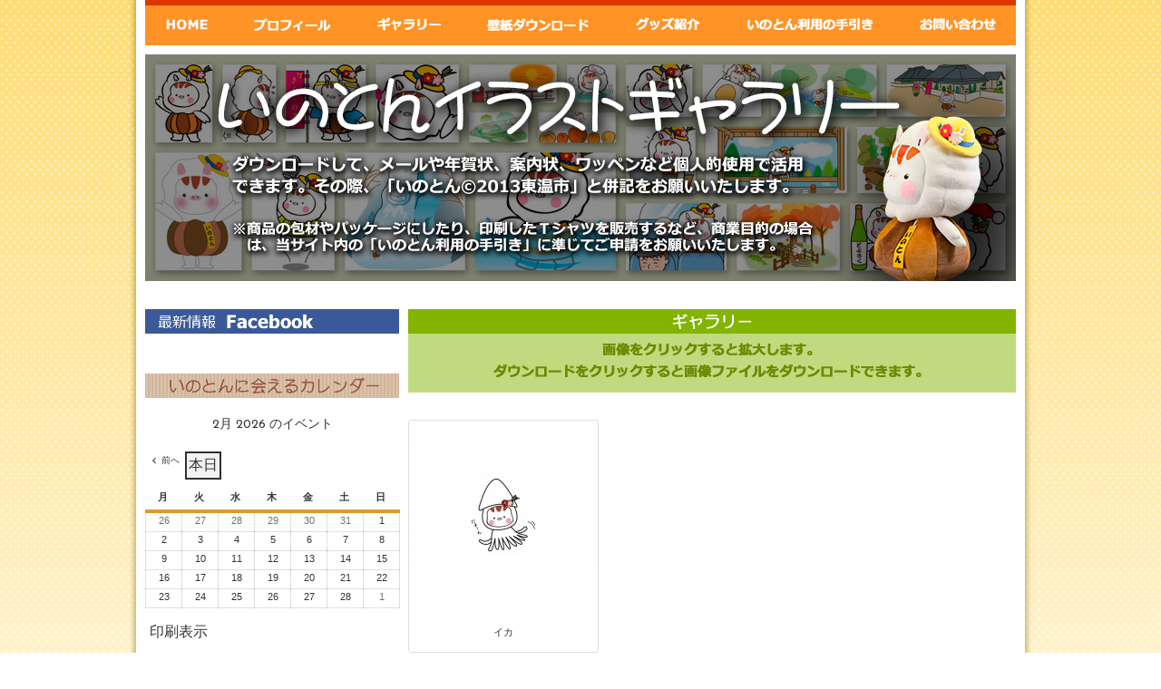

--- FILE ---
content_type: text/css
request_url: https://toon-inoton.jp/wp-content/themes/inoton2.0/style.css
body_size: 5437
content:
@charset "UTF-8";

/*
Theme Name: いのとん2.0
Description:いのとん公式サイト標準設定テーマ
Theme URI: http://toon-inoton.jp
Author: 東温市観光物産協会
Author URI: http://toon-inoton.jp
Version: 2.0
*/

/****************************************

          General Setting

*****************************************/

html, body {
  margin: 0;
  padding: 0;
}
body {
  color: #333;
  font-size: 14px;
  font-family: "ヒラギノ角ゴ Pro W3", "Hiragino Kaku Gothic Pro", "メイリオ", Meiryo, Osaka, "ＭＳ Ｐゴシック", "MS PGothic", sans-serif;
  line-height: 160%;
  background-image: url(images/back/html_back.png);
  background-repeat: repeat-x;
}
/****************************************

          Typography

*****************************************/

h1, h2, h3, h4, h5, h6 {
  font-weight: normal;
}
h1 {
  margin-bottom: 10px;
  display: none;
}
h2 {
  margin-bottom: 7px;
}
h3 {
  margin-bottom: 0px;
}
blockquote {
  margin-bottom: 2em;
  margin-left: 20px;
  padding-left: 20px;
  border-left: 5px solid #ddd;
}
/****************************************

          List

*****************************************/

ul, ol {
  margin: 0;
  padding: 0;
  list-style: none;
}
ul ul {
  margin-left: 1em;
}
/****************************************

          Link

*****************************************/

a {
  color: #F90;
  text-decoration: none;
}
a:hover {
}
/****************************************

          Layout

*****************************************/

#container, .wrapper {
  width: 960px;
  background-image: url(images/back/contents_back.png);
  background-repeat: repeat-y;
  margin-top: 0;
  margin-right: auto;
  margin-bottom: 0;
  margin-left: auto;
  padding-right: 17px;
  padding-left: 17px;
}
#header {
  margin: 0px;
  padding: 0px;
}
#header .alignleft,  #header .alignright {
  margin-bottom: 20px;
  width: auto;
}
#header .alignright {
  width: 200px;
}
#main {
  float: right;
  width: 670px;
}
#sidebar {
  float: left;
  width: 280px;
}
#main, #sidebar {
  /* [disabled]margin-bottom: 59px;
*/
  /* [disabled]border-bottom: 1px solid transparent;
*/
}
#footer {
  color: #fff;
  background-image: url(images/back/footer_back.png);
  background-repeat: repeat-y;
  width: 994px;
  padding: 0px;
  margin-top: 0px;
  margin-right: auto;
  margin-bottom: 0px;
  margin-left: auto;
}
/****************************************

          header

*****************************************/

*:first-child+html #header > div { /* IE7 */
  clear: both;
  zoom: 1;
}
#logo {
  /* [disabled]border-bottom: 1px dashed #fe56aa;
*/
}
#logo a {
  border: none;
}
#description {
  margin-top: 0;
  color: #777;
}
#searchform {
  position: relative;
  margin-top: 45px;
}
#s {
  padding: 6px 20% 6px 5%;
  width: 75%;
  -webkit-border-radius: 25px;
  -moz-border-radius: 25px;
  border-radius: 25px;
  font-size: 10px;
}
#searchsubmit {
  position: absolute;
  top: 0;
  right: 0;
  width: 30px;
  height: 26px;
  border: none;
  background: url(images/search.png) no-repeat 50% 50%;
}
/****************************************

          Navigation

*****************************************/

#header .menu {
  position: relative;
  bottom: -1px;
  clear: both;
  margin-bottom: 0;
}
#header div.menu > ul,  #header ul.menu {
  border-left: 1px solid #ddd;
}
#header div.menu > ul > li,  #header ul.menu > li {
  float: left;
}
#header .menu li {
  position: relative;
  border-top: 1px solid #ddd;
  border-right: 1px solid #ddd;
  border-bottom: 1px solid #ddd;
}
#header .menu li a {
  display: block;
  padding: .5em 1em;
  border-bottom: none;
}
#header div.menu > ul > li.current_page_item,  #header ul.menu > li.current_page_item {
  border-bottom: 1px solid #fff;
}
#header ul.sub-menu,  #header ul.children {
  position: absolute;
  left: -1px;
  display: none;
  margin-left: 0;
  width: auto;
  width: 150px;
  border: 1px solid #ddd;
  background: #eee;
}
#header .sub-menu li,  #header .children li {
  position: relative;
  border: none;
}
#header ul.sub-menu ul,  #header ul.children ul {
  top: -1px;
  left: 150px;
}
#header .menu li:hover > ul {
  display: block;
}
/****************************************

          header image

*****************************************/

#header-image {
  /* [disabled]margin-bottom: 40px;
*/
}
#titile_img {
  width: 960px;
  margin-top: 10px;
}
/****************************************

          Breadcrumb

*****************************************/

#breadcrumb {
  margin-bottom: 20px;
}
#breadcrumb li {
  float: left;
  margin-right: .5em;
}
/****************************************

          Main

*****************************************/

#main .post, #main .page {
  overflow: hidden;
  margin-bottom: 59px;
  border-bottom: 1px solid transparent;
}
.sticky {
/* 先頭固定ポストのスタイル */
}
.post-meta {
  margin-bottom: 1.5em;
}
.post-meta .post-date,  .post-meta .category {
  padding-right: 1em;
}
.comment-num {
  white-space: nowrap;
}
.more-link {
  float: right;
}
.navigation {
  overflow: hidden;
  margin-bottom: 40px;
  border-top: 1px solid #ddd;
  border-bottom: 1px solid #ddd;
  background: url(images/gray.gif) repeat-y 50% 0;
}
.navigation > div {
  width: 50%;
}
.navigation .alignright {
  text-align: right;
}
.navigation a {
  display: block;
  padding: 1em;
  border: none;
}
.navigation a:hover {
  background: #ffeff7;
  color: #000;
}
.navigation .alignright a:hover {
  border-left: 1px solid #ddd;
}
.footer-post-meta {
  margin-top: 40px;
  text-align: right;
}
.post-author {
  padding-left: 1em;
}
.page-link {
  margin: 3em 0;
}
.comment-page-link {
  margin: 0 0 3em;
}
.page-link span,  .comment-page-link span,  .comment-page-link a {
  display: inline-block;
  margin-right: 3px;
  padding: 5px 8px;
  border: 1px solid #ddd;
  background: #ddd;
}
.page-link a span,  .comment-page-link a {
  background: #fff;
}
.page-link a {
  border-bottom: none;
  color: #000;
}
.page-link a span:hover,  .comment-page-link a:hover {
  background: #ffeff7;
  color: #000;
}
/****************************************

          Comments Area

*****************************************/

#comment-area h3 {
  font-size: 150%;
  font-family: 'Josefin Sans', sans-serif;
}
.required {
  color: #fe56aa;
}
.commets-list, .trackback-list {
  overflow: hidden;
  margin-top: -20px;
  margin-bottom: 40px;
}
.commets-list li,  .trackback-list li {
  overflow: hidden;
  margin-top: -1px;
  padding: 20px 0 0;
  width: 100%;
  border-top: 1px solid #ddd;
  border-bottom: 1px solid transparent;
}
.commets-list .avatar {
  float: left;
  margin-right: 10px;
  margin-bottom: 10px;
}
.comment-meta,  .reply,  .comment-notes,  .form-allowed-tags,  span.small {
  font-size: 80%;
}
.comment-body p {
  clear: both;
}
.reply {
  text-align: right;
}
.bypostauthor {
/* 記事投稿者のコメントのスタイル */
}
.children {
  padding-left: 2em;
}
#respond {
  margin-bottom: 40px;
}
/****************************************

          index.php Main

*****************************************/

.content-box {
  float: right;
  margin-top: -0.25em;
  width: 420px;
}
.content-box .more-link {
  margin: 0;
}
.thumbnail-box {
  float: left;
  width: 160px;
}
.thumbnail-box img {
  width: 160px;
  height: 160px;
}
/****************************************

          Sidebar

*****************************************/

#sidebar h2 {
  margin-bottom: 10px;
  font-family: 'Josefin Sans', sans-serif;
}
.widget {
  margin-bottom: 60px;
}
#sidebar .widget ul {
  padding-left: 1.5em;
  list-style-position: outside;
  list-style-type: disc;
}
#sidebar-recent-posts li, #sidebar-popular-posts li {
  margin: 20px 0;
}
.sidebar-thumbnail-box {
  float: left;
  width: 75px;
}
.sidebar-recent-posts-title {
  float: right;
  width: 165px;
}
#sidebar-recent-posts h3,  #sidebar-recent-posts p,  #sidebar-popular-posts h3,  #sidebar-popular-posts p {
  margin: 0;
}
.tagcloud a {
  white-space: nowrap;
}
.calender {
  text-align: center;
  width: 280px;
  margin-right: auto;
}
#sidebar_calendar {
  padding-top: 10px;
}
/****************************************

          Footer

*****************************************/

#copyright {
  width: 900px;
  text-align: center;
  padding-top: 10px;
  padding-bottom: 10px;
}
#copyright p {
  text-align: center;
  font-size: 10px;
  color: #333;
  margin: 0px;
  padding: 0px;
  line-height: 15px;
}
/****************************************

          Form

*****************************************/

input[type="text"], input[type="password"], input[type="email"], input[type="search"], textarea {
  margin: 0;
  margin-bottom: 20px;
  padding: 6px 4px;
  max-width: 100%;
  width: 290px;
  outline: none;
  border: 1px solid #ddd;
  -webkit-border-radius: 2px;
  -moz-border-radius: 2px;
  border-radius: 2px;
  background: #eee;
  color: #777;
  vertical-align: bottom;
  font-size: 13px;
}
#comment-area input[type="text"], #comment-area textarea {
  display: block;
}
textarea {
  overflow: auto;
}
input[type="text"]:focus, input[type="password"]:focus, input[type="email"]:focus, input[type="search"]:focus, textarea:focus {
  border: 1px solid #ff69b4;
  background: #fff;
  -webkit-box-shadow: 0 0 3px rgba(255,105,180,1);
  -moz-box-shadow: 0 0 3px rgba(255,105,180,1);
  box-shadow: 0 0 3px rgba(255,105,180,1);
  color: #444;
}
.button, button, input[type="submit"], input[type="reset"], input[type="button"] {
  display: inline-block;
  margin-bottom: 20px;
  padding: 4px 12px;
  padding: 8px 10px;
  border: 1px solid #fe56aa;
  -webkit-border-radius: 3px;
  -moz-border-radius: 3px;
  border-radius: 3px;
  background: #ff89c4;
  color: #333;
  text-decoration: none;
  text-shadow: 0 1px rgba(255, 255, 255, .75);
  font-weight: bold;
  font-size: 12px;
  line-height: normal;
  cursor: pointer;/* Old browsers */
}
.button:hover,  button:hover,  input[type="submit"]:hover,  input[type="reset"]:hover,  input[type="button"]:hover {
  border: 1px solid #fe56aa;
  background: #ff89c4;
  color: #fff;
  text-shadow: 0 -1px rgba(0, 0, 0, .4);
}
.button:active,  button:active,  input[type="submit"]:active,  input[type="reset"]:active,  input[type="button"]:active {
  position: relative;
  top: 1px;
}
/****************************************

          WordPress Misc

*****************************************/

.aligncenter {
  display: block;
  margin-right: auto;
  margin-left: auto;
}
.alignleft {
  float: left;
}
.alignright {
  float: right;
}
.wp-caption {
  padding-top: 4px;
  -webkit-border-radius: 3px;
  -moz-border-radius: 3px;
  border-radius: 3px;
  text-align: center;
  margin-top: 10px;
  margin-right: 11px;
  margin-bottom: 2px;
  margin-left: 0px;
  border: 1px solid #ddd;
}
.wp-caption-text, .gallery-caption {
  font-size: 80%;
}
.wp-caption img {
  margin: 0;
  padding: 0;
  border: 0 none;
}
.wp-caption-dd {
  margin: 0;
  padding: 0 4px 5px;
  font-size: 11px;
  line-height: 17px;
}
img.alignright {
  display: inline-block;
  margin: 0 0 1em 1.5em;
}
img.alignleft {
  display: inline-block;
  margin: 0 1.5em 1em 0;
}
/****************************************

          global_navigation

*****************************************/
#global_navi {
  height: 50px;
  width: 960px;
  padding: 0px;
  margin: 0px;
}
#global_navi ul {
  list-style: none;
  margin: 0;
  padding: 0;
}
#global_navi ul li {
  display: inline;
  margin: 0;
  padding: 0;
}
#global_navi ul li a {
  display: block;
  float: left;
  height: 50px;
  text-indent: -9999px;
  background-image: url(images/button/navigation.gif);
}
#global_navi ul li a#gn_home {
  width: 92px;
  margin-right: 0px;
}
#global_navi ul li a#gn_home:hover {
  background-position: -0px -70px;
  margin-right: 0px;
}
#global_navi ul li a#gn_profile {
  background-position: -92px top;
  width: 139px;
  margin-right: 0px;
}
#global_navi ul li a#gn_profile:hover {
  background-position: -92px -70px;
  margin-right: 0px;
}
#global_navi ul li a#gn_gallery {
  background-position: -231px top;
  width: 116px;
  margin-right: 0px;
}
#global_navi ul li a#gn_gallery:hover {
  background-position: -231px -70px;
}
#global_navi ul li a#gn_wallpaper {
  background-position: -347px top;
  width: 170px;
  margin-right: 0px;
}
#global_navi ul li a#gn_wallpaper:hover {
  background-position: -347px -70px;
  margin-right: 0pxx;
}
#global_navi ul li a#gn_goods {
  background-position: -517px top;
  width: 121px;
  margin-right: 0px;
}
#global_navi ul li a#gn_goods:hover {
  background-position: -517px -70px;
  margin-right: 0px;
}
#global_navi ul li a#gn_guidance {
  background-position: -638px top;
  width: 194px;
}
#global_navi ul li a#gn_guidance:hover {
  background-position: -638px -70px;
}
#global_navi ul li a#gn_inquiry {
  background-position: -832px top;
  width: 128px;
}
#global_navi ul li a#gn_inquiry:hover {
  background-position: -832px -70px;
}
/****************************************

          Sub_navigation（ギャラリー）

*****************************************/
#sub_navi {
  height: 43px;
  width: 670px;
  padding: 0px;
  margin-top: 10px;
  margin-right: 0px;
  margin-bottom: 0px;
  margin-left: 0px;
}
#sub_navi ul {
  list-style: none;
  margin: 0;
  padding: 0;
}
#sub_navi ul li {
  display: inline;
  margin: 0;
  padding: 0;
}
#sub_navi ul li a {
  display: block;
  float: left;
  height: 43px;
  text-indent: -9999px;
  background-image: url(images/gallery/sub_menu.gif);
}
#sub_navi ul li a#illustration {
  width: 223px;
  margin-right: 0px;
}
#sub_navi ul li a#illustration:hover {
  background-position: -0px -70px;
  margin-right: 0px;
}
#sub_navi ul li a#web_only {
  background-position: -223px top;
  width: 224px;
  margin-right: 0px;
}
#sub_navi ul li a#web_only:hover {
  background-position: -223px -70px;
  margin-right: 0px;
}
#sub_navi ul li a#coloring {
  background-position: -447px top;
  width: 223px;
  margin-right: 0px;
}
#sub_navi ul li a#coloring:hover {
  background-position: -447px -70px;
}
/****************************************

          Sub_navigation（グッズ）

*****************************************/
#sub_navi_goods {
  height: 43px;
  width: 670px;
  padding: 0px;
  margin-top: 10px;
  margin-right: 0px;
  margin-bottom: 0px;
  margin-left: 0px;
}
#sub_navi_goods ul {
  list-style: none;
  margin: 0;
  padding: 0;
}
#sub_navi_goods ul li {
  display: inline;
  margin: 0;
  padding: 0;
}
#sub_navi_goods ul li a {
  display: block;
  float: left;
  height: 43px;
  text-indent: -9999px;
  background-image: url(images/goods/sub_menu.gif);
}
#sub_navi_goods ul li a#ordering_products {
  width: 335px;
  margin-right: 0px;
}
#sub_navi_goods ul li a#ordering_products:hover {
  background-position: -0px -70px;
  margin-right: 0px;
}
#sub_navi_goods ul li a#products {
  background-position: -335px top;
  width: 335px;
  margin-right: 0px;
}
#sub_navi_goods ul li a#products:hover {
  background-position: -335px -70px;
  margin-right: 0px;
}
/****************************************

          Clearfix

*****************************************/

#container:after, #header .menu > ul:after, #header ul.menu:after, .clearfix:after {
  display: block;
  visibility: hidden;
  clear: both;
  height: 0;
  content: " ";
  font-size: 0;
}
/* clearfix for ie7 */
#container, #header .menu > ul, #header ul.menu, .clearfix {
  display: inline-block;
}
#container, #header .menu > ul, #header ul.menu, .clearfix {
  display: block;
}
/****************************************

         TOPページ

*****************************************/
#facebook_area {
  width: 475px;
  /* height: 410px; */
  background-repeat: no-repeat;
  float: left;
}
#profile_title_area {
  width: 475px;
  float: left;
  margin-left: 10px;
}
#profile_area {
  width: 475px;
  background-repeat: no-repeat;
  float: left;
  margin-left: 15px;
  height: 208px;
}
#profile_blow_area {
  width: 465px;
  background-repeat: no-repeat;
  float: left;
  margin-left: 10px;
  margin-top: 10px;
  margin-bottom: 10px;
  background-image: url(images/index/inoton_img.png);
}
#profile_blow_off_top {
  background-image: url(images/index/blow_off_top.png);
  background-repeat: repeat;
  width: 334px;
  margin-top: 0px;
  margin-right: 0px;
  margin-bottom: 0px;
  margin-left: 90px;
  padding-top: 10px;
  padding-right: 10px;
  padding-bottom: 0px;
  padding-left: 30px;
}
#profile_blow_off_buttom {
  background-image: url(images/index/blow_off_buttom.png);
  background-repeat: repeat;
  width: 334px;
  margin-top: 0px;
  margin-right: 0px;
  margin-bottom: 0px;
  margin-left: 90px;
  padding-top: 10px;
  padding-right: 10px;
  padding-bottom: 0px;
  padding-left: 30px;
}
#cal_area {
  width: 475px;
  background-repeat: no-repeat;
  float: left;
  margin-left: 10px;
  /* height: 326px; */
  text-align: center;
}
#cal_area_left {
  width: 250px;
  float: left;
}
#cal_area_right {
  width: 215px;
  float: left;
  margin-left: 10px;
  margin-top: 25px;
}
#facebook_area h2 {
  margin: 0px;
  padding: 0px;
}
#profile_area h2 {
  margin: 0px;
  padding: 0px;
}
#cal_area h2 {
  margin: 0px;
  padding: 0px;
}
/****************************************

         プロフィールページ

*****************************************/
#profile_area_01 {
  width: 670px;
}
#profile_area_02 {
  width: 394px;
  padding-left: 276px;
  background-image: url(images/profile/inoton_back.png);
  background-repeat: no-repeat;
  padding-top: 10px;
  padding-right: 0px;
  padding-bottom: 10px;
  height: 520px;
  background-position: left 50px;
}
#profile_area_03 {
  width: 670px;
  background-repeat: no-repeat;
  background-image: url(images/profile/inoton_footer.png);
  background-position: bottom;
  padding-bottom: 192px;
}
.profile_table {
  width: 670px;
  margin: 0px;
}
.profile_table th {
  width: 117px;
  text-align: center;
  vertical-align: middle;
  border-bottom-width: 1px;
  border-bottom-style: dashed;
  border-bottom-color: #666;
  padding: 5px;
}
.profile_table td {
  width: 513px;
  text-align: left;
  vertical-align: middle;
  border-bottom-width: 1px;
  border-bottom-style: dashed;
  border-bottom-color: #666;
  padding: 5px;
}
/****************************************

        ギャラリーページ

*****************************************/
.gallery_area_01 {
  width: 670px;
}

.gallery_area_01 ul,li {
  float: left;
}
/****************************************

        ページネーション

*****************************************/
.holder {
  clear: both;
  text-align: center;
  width: 670px;
}
.holder a {
  font-size: 12px;
  cursor: pointer;
  color: #333;
  margin-top: 0;
  margin-right: 1px;
  margin-bottom: 0;
  margin-left: 1px;
  padding-top: 5px;
  padding-right: 5px;
  padding-bottom: 5px;
  padding-left: 5px;
  background-color: #CCC;
}
.holder a:hover {
  background-color: #222;
  color: #fff;
}
.holder a.jp-current, a.jp-current:hover{
  color: #FFFFFF;
  cursor: default;
  background-color: #C00;
}
.holder span {
  margin: 0 5px;
}
.customBtns {
  position: relative;
}
.arrowPrev, .arrowNext {
  width: 29px;
  height: 29px;
  position: absolute;
  top: 55px;
  cursor: pointer;
}
.arrowPrev {
  background-image: url(images/button/back.gif);
  left: -45px;
}
.arrowNext {
  background-image: url(images/button/next.gif);
  right: -40px;
}
.arrowPrev.jp-disabled, .arrowNext.jp-disabled {
  display: none;
}
/****************************************

        壁紙ページ

*****************************************/
#wallpaper_area_01 {
  width: 670px;
}
#wallpaper_area_02 {
  width: 670px;
  margin-top: 10px;
}
/****************************************

         利用の手引ページ

*****************************************/
#guidance_area_01 {
  width: 670px;
}
#guidance_area_02 {
  width: 670px;
  margin-top: 10px;
}
#guidance_area_03 {
  width: 670px;
  margin-top: 10px;
  background-image: url(images/guidance/back.png);
  background-repeat: no-repeat;
  background-position: right bottom;
  padding-bottom: 60px;
}
.guidance_area_contents {
  width: 640px;
  margin-left: 30px;
}
.guidance_area_contents h5 {
  font-size: 14px;
  font-weight: bold;
}
.guidance_table {
  width: 640px;
}
.guidance_table th {
  width: 50px;
  padding: 5px;
}
.guidance_table td {
  width: 510px;
  padding: 5px;
}
.remarks_text {
  font-size: 10px;
}





/****************************************
ここから、トランスビット修正
        壁紙ページ
*****************************************/
.photo-list{
margin:14px 0;
clear:both;
overflow:hidden;
}
.photo-list li{
  width:210px;
  font-size: 80%;
  margin: 10px 0 2px;
  min-height:310px;
position: relative;
}
.photo-list li:nth-child(3n-1){margin: 10px 18px 2px;}
.photo-list span{
  display:block;
  padding-top: 4px;
  -webkit-border-radius: 3px;
  -moz-border-radius: 3px;
  border-radius: 3px;
  text-align: center;
  border: 1px solid #ddd;
}
.dl{
    text-shadow: 0 1px 0 #fff;
    font-weight:bold;
    -webkit-transition: border-color .218s;
    -moz-transition: border .218s;
    -o-transition: border-color .218s;
    transition: border-color .218s;
    background: #f3f3f3;
    background: -webkit-gradient(linear,0% 40%,0% 70%,from(#F5F5F5),to(#F1F1F1));
    background: -moz-linear-gradient(linear,0% 40%,0% 70%,from(#F5F5F5),to(#F1F1F1));
    border: solid 1px #dcdcdc;
    border-radius: 2px;
    -webkit-border-radius: 2px;
    -moz-border-radius: 2px;
    margin: 10px;
}
.dl:hover{
    color: #333;
    border-color: #999;
    -moz-box-shadow: 0 2px 0 rgba(0, 0, 0, 0.2) -webkit-box-shadow:0 2px 5px rgba(0, 0, 0, 0.2);
    box-shadow: 0 1px 2px rgba(0, 0, 0, 0.15);
}
.dl a{
  color:#000;
  padding: 4px 10px;
  display:block;
}
.dl i{color:#83B400;}



/****************************************
        ギャラリー
*****************************************/
.post-type-archive-galleries form,
.tax-gallery form{
margin-left:10px;
  display:block;
}
.post-type-archive-galleries form img,
.tax-gallery form img{
  display:inline-block;
vertical-align: bottom;
}

/****************************************
        グッズ紹介
*****************************************/
.post-type-archive-goods .photo-list li{
cursor:pointer;
}
.goods_link{
text-align: left;
margin:0 5px 7px;
overflow:hidden;
font-size:14px;
}
.goods_link a{
float:right;
font-size:12px;
}
.post-type-archive-goods .photo-list li:hover span{
background-color:#ffd;
}
.order_item{
position:absolute;
top:140px;
right:10px;
}

.order_pdf{
font-size:15px;
font-weight:bold;
border-bottom:1px solid #999;
padding:3px 25px;
}

.item_detail{
overflow:hidden;
clear:both;
margin:30px 0;
}
.item_detail_photo{
float:left;
width:320px;
height:320px;
border:1px solid #ddd;
padding:4px;
  -moz-box-sizing:border-box;
  box-sizing:border-box;
}
.item_detail_data{
float:right;
width:320px;
}
.item_detail_data li{
float:left;
width:320px;
padding:10px;
  -moz-box-sizing:border-box;
  box-sizing:border-box;
}
.item_detail_dataMain{
font-size:18px;
font-weight:bold;
border-bottom:1px solid #ddd;
}
.item_detail_dataContent{
font-size:16px;
border-bottom:1px solid #ddd;
}

.item_detail_dataOrder{
font-size:14px;
border-bottom:1px solid #ddd;
}
.item_detail_dataOrder .alignleft{margin-right:10px;}
.item_detail_dataCaution{font-size:90%;}
/****************************************

        ページネーション

*****************************************/
.pagination {
  clear: both;
  overflow:hidden;
  text-align: center;
  margin: 1em auto 2em!important;
}
.pagination li {
  font-size: 12px;
  cursor: pointer;
  margin: 0 1px;
  background-color: #CCC;
display: inline-block;
float:none;
}
.pagination li:hover {
  background-color: #222;
}
.pagination li:hover a{
  color: #fff;
}
.pagination a {
  display:block;
  color: #333;
  padding: 5px;
}
.pagination .current, .pagination .current:hover{
  color: #fff;
  cursor: default;
  background-color: #C00;
  padding: 5px;
  display:inline-block;
}
.pagination span {
  //margin: 0 5px;
}
